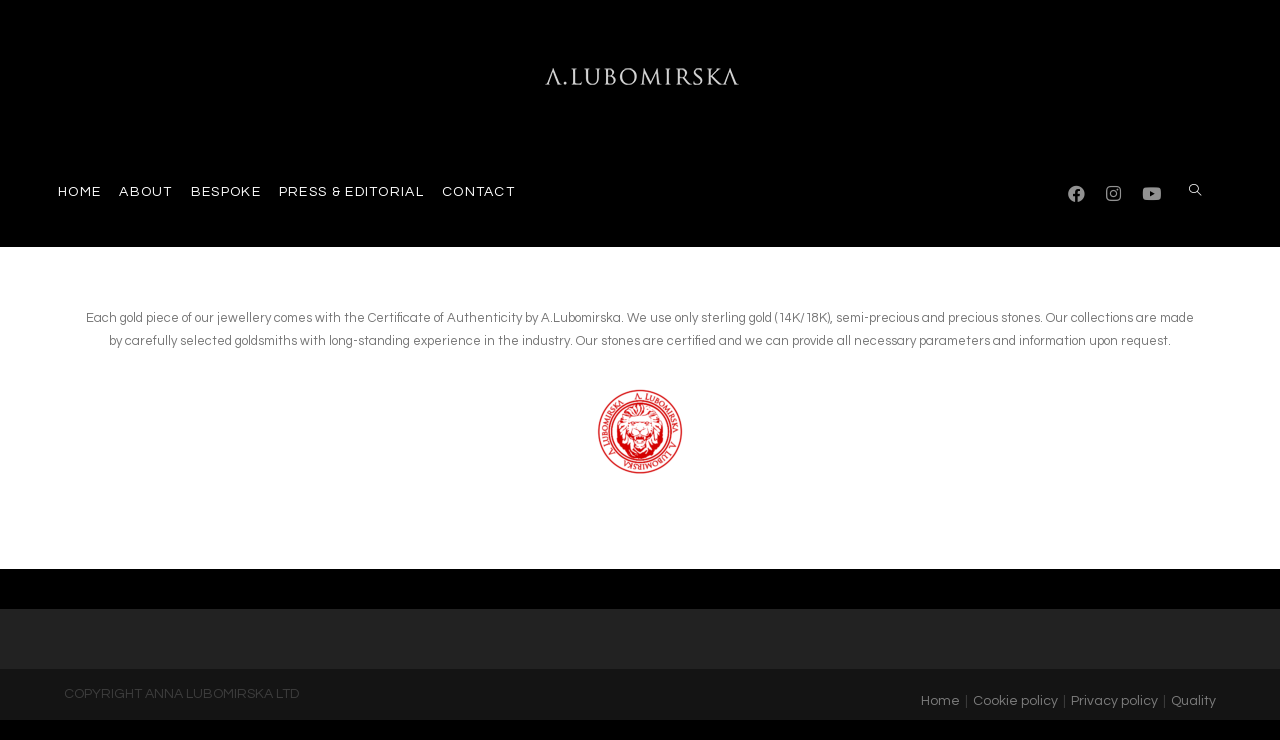

--- FILE ---
content_type: text/html; charset=UTF-8
request_url: http://annalubomirska.com/quality/
body_size: 11990
content:
<!DOCTYPE html>
<html class="html" lang="en-GB">
<head>
	<meta charset="UTF-8">
	<link rel="profile" href="https://gmpg.org/xfn/11">

	<meta name='robots' content='index, follow, max-image-preview:large, max-snippet:-1, max-video-preview:-1' />
<meta name="viewport" content="width=device-width, initial-scale=1">
	<!-- This site is optimized with the Yoast SEO plugin v18.4.1 - https://yoast.com/wordpress/plugins/seo/ -->
	<title>Quality - Anna Lubomirska Jewellery www.annalubomirska.com</title>
	<link rel="canonical" href="http://annalubomirska.com/quality/" />
	<meta property="og:locale" content="en_GB" />
	<meta property="og:type" content="article" />
	<meta property="og:title" content="Quality - Anna Lubomirska Jewellery www.annalubomirska.com" />
	<meta property="og:description" content="Each gold piece of our jewellery comes with the Certificate of Authenticity by A.Lubomirska. We use only sterling gold (14K/18K), semi-precious and precious stones. Our collections are made by carefully selected goldsmiths with long-standing experience in the industry. Our stones are certified and we can provide all necessary parameters and information upon request." />
	<meta property="og:url" content="http://annalubomirska.com/quality/" />
	<meta property="og:site_name" content="Anna Lubomirska Jewellery www.annalubomirska.com" />
	<meta property="article:modified_time" content="2017-12-13T01:44:10+00:00" />
	<meta property="og:image" content="http://annalubomirska.com/wp-content/uploads/2015/10/stamp-e1500417335814-300x116.png" />
	<meta name="twitter:card" content="summary" />
	<script type="application/ld+json" class="yoast-schema-graph">{"@context":"https://schema.org","@graph":[{"@type":"WebSite","@id":"https://annalubomirska.com/#website","url":"https://annalubomirska.com/","name":"Anna Lubomirska Jewellery www.annalubomirska.com","description":"","potentialAction":[{"@type":"SearchAction","target":{"@type":"EntryPoint","urlTemplate":"https://annalubomirska.com/?s={search_term_string}"},"query-input":"required name=search_term_string"}],"inLanguage":"en-GB"},{"@type":"ImageObject","@id":"http://annalubomirska.com/quality/#primaryimage","inLanguage":"en-GB","url":"http://annalubomirska.com/wp-content/uploads/2015/10/stamp-e1500417335814.png","contentUrl":"http://annalubomirska.com/wp-content/uploads/2015/10/stamp-e1500417335814.png","width":997,"height":387},{"@type":"WebPage","@id":"http://annalubomirska.com/quality/#webpage","url":"http://annalubomirska.com/quality/","name":"Quality - Anna Lubomirska Jewellery www.annalubomirska.com","isPartOf":{"@id":"https://annalubomirska.com/#website"},"primaryImageOfPage":{"@id":"http://annalubomirska.com/quality/#primaryimage"},"datePublished":"2015-10-26T18:23:53+00:00","dateModified":"2017-12-13T01:44:10+00:00","breadcrumb":{"@id":"http://annalubomirska.com/quality/#breadcrumb"},"inLanguage":"en-GB","potentialAction":[{"@type":"ReadAction","target":["http://annalubomirska.com/quality/"]}]},{"@type":"BreadcrumbList","@id":"http://annalubomirska.com/quality/#breadcrumb","itemListElement":[{"@type":"ListItem","position":1,"name":"Home","item":"https://annalubomirska.com/"},{"@type":"ListItem","position":2,"name":"Quality"}]}]}</script>
	<!-- / Yoast SEO plugin. -->


<link rel='dns-prefetch' href='//fonts.googleapis.com' />
<link rel='dns-prefetch' href='//s.w.org' />
<link rel="alternate" type="application/rss+xml" title="Anna Lubomirska Jewellery www.annalubomirska.com &raquo; Feed" href="http://annalubomirska.com/feed/" />
<link rel="alternate" type="application/rss+xml" title="Anna Lubomirska Jewellery www.annalubomirska.com &raquo; Comments Feed" href="http://annalubomirska.com/comments/feed/" />
		<script type="text/javascript">
			window._wpemojiSettings = {"baseUrl":"https:\/\/s.w.org\/images\/core\/emoji\/13.0.1\/72x72\/","ext":".png","svgUrl":"https:\/\/s.w.org\/images\/core\/emoji\/13.0.1\/svg\/","svgExt":".svg","source":{"concatemoji":"http:\/\/annalubomirska.com\/wp-includes\/js\/wp-emoji-release.min.js?ver=5.7.14"}};
			!function(e,a,t){var n,r,o,i=a.createElement("canvas"),p=i.getContext&&i.getContext("2d");function s(e,t){var a=String.fromCharCode;p.clearRect(0,0,i.width,i.height),p.fillText(a.apply(this,e),0,0);e=i.toDataURL();return p.clearRect(0,0,i.width,i.height),p.fillText(a.apply(this,t),0,0),e===i.toDataURL()}function c(e){var t=a.createElement("script");t.src=e,t.defer=t.type="text/javascript",a.getElementsByTagName("head")[0].appendChild(t)}for(o=Array("flag","emoji"),t.supports={everything:!0,everythingExceptFlag:!0},r=0;r<o.length;r++)t.supports[o[r]]=function(e){if(!p||!p.fillText)return!1;switch(p.textBaseline="top",p.font="600 32px Arial",e){case"flag":return s([127987,65039,8205,9895,65039],[127987,65039,8203,9895,65039])?!1:!s([55356,56826,55356,56819],[55356,56826,8203,55356,56819])&&!s([55356,57332,56128,56423,56128,56418,56128,56421,56128,56430,56128,56423,56128,56447],[55356,57332,8203,56128,56423,8203,56128,56418,8203,56128,56421,8203,56128,56430,8203,56128,56423,8203,56128,56447]);case"emoji":return!s([55357,56424,8205,55356,57212],[55357,56424,8203,55356,57212])}return!1}(o[r]),t.supports.everything=t.supports.everything&&t.supports[o[r]],"flag"!==o[r]&&(t.supports.everythingExceptFlag=t.supports.everythingExceptFlag&&t.supports[o[r]]);t.supports.everythingExceptFlag=t.supports.everythingExceptFlag&&!t.supports.flag,t.DOMReady=!1,t.readyCallback=function(){t.DOMReady=!0},t.supports.everything||(n=function(){t.readyCallback()},a.addEventListener?(a.addEventListener("DOMContentLoaded",n,!1),e.addEventListener("load",n,!1)):(e.attachEvent("onload",n),a.attachEvent("onreadystatechange",function(){"complete"===a.readyState&&t.readyCallback()})),(n=t.source||{}).concatemoji?c(n.concatemoji):n.wpemoji&&n.twemoji&&(c(n.twemoji),c(n.wpemoji)))}(window,document,window._wpemojiSettings);
		</script>
		<style type="text/css">
img.wp-smiley,
img.emoji {
	display: inline !important;
	border: none !important;
	box-shadow: none !important;
	height: 1em !important;
	width: 1em !important;
	margin: 0 .07em !important;
	vertical-align: -0.1em !important;
	background: none !important;
	padding: 0 !important;
}
</style>
	<link rel='stylesheet' id='wp-block-library-css'  href='http://annalubomirska.com/wp-includes/css/dist/block-library/style.min.css?ver=5.7.14' type='text/css' media='all' />
<link rel='stylesheet' id='wp-block-library-theme-css'  href='http://annalubomirska.com/wp-includes/css/dist/block-library/theme.min.css?ver=5.7.14' type='text/css' media='all' />
<link rel='stylesheet' id='contact-form-7-css'  href='http://annalubomirska.com/wp-content/plugins/contact-form-7/includes/css/styles.css?ver=5.5.6' type='text/css' media='all' />
<link rel='stylesheet' id='font-awesome-css'  href='http://annalubomirska.com/wp-content/themes/oceanwp/assets/fonts/fontawesome/css/all.min.css?ver=5.15.1' type='text/css' media='all' />
<link rel='stylesheet' id='simple-line-icons-css'  href='http://annalubomirska.com/wp-content/themes/oceanwp/assets/css/third/simple-line-icons.min.css?ver=2.4.0' type='text/css' media='all' />
<link rel='stylesheet' id='magnific-popup-css'  href='http://annalubomirska.com/wp-content/themes/oceanwp/assets/css/third/magnific-popup.min.css?ver=1.0.0' type='text/css' media='all' />
<link rel='stylesheet' id='slick-css'  href='http://annalubomirska.com/wp-content/themes/oceanwp/assets/css/third/slick.min.css?ver=1.6.0' type='text/css' media='all' />
<link rel='stylesheet' id='oceanwp-style-css'  href='http://annalubomirska.com/wp-content/themes/oceanwp/assets/css/style.min.css?ver=2.0.4' type='text/css' media='all' />
<link rel='stylesheet' id='oceanwp-google-font-questrial-css'  href='//fonts.googleapis.com/css?family=Questrial%3A100%2C200%2C300%2C400%2C500%2C600%2C700%2C800%2C900%2C100i%2C200i%2C300i%2C400i%2C500i%2C600i%2C700i%2C800i%2C900i&#038;subset=latin&#038;display=swap&#038;ver=5.7.14' type='text/css' media='all' />
<link rel='stylesheet' id='elementor-icons-css'  href='http://annalubomirska.com/wp-content/plugins/elementor/assets/lib/eicons/css/elementor-icons.min.css?ver=5.11.0' type='text/css' media='all' />
<link rel='stylesheet' id='elementor-animations-css'  href='http://annalubomirska.com/wp-content/plugins/elementor/assets/lib/animations/animations.min.css?ver=3.2.5' type='text/css' media='all' />
<link rel='stylesheet' id='elementor-frontend-legacy-css'  href='http://annalubomirska.com/wp-content/plugins/elementor/assets/css/frontend-legacy.min.css?ver=3.2.5' type='text/css' media='all' />
<link rel='stylesheet' id='elementor-frontend-css'  href='http://annalubomirska.com/wp-content/plugins/elementor/assets/css/frontend.min.css?ver=3.2.5' type='text/css' media='all' />
<style id='elementor-frontend-inline-css' type='text/css'>
@font-face{font-family:eicons;src:url(http://annalubomirska.com/wp-content/plugins/elementor/assets/lib/eicons/fonts/eicons.eot?5.10.0);src:url(http://annalubomirska.com/wp-content/plugins/elementor/assets/lib/eicons/fonts/eicons.eot?5.10.0#iefix) format("embedded-opentype"),url(http://annalubomirska.com/wp-content/plugins/elementor/assets/lib/eicons/fonts/eicons.woff2?5.10.0) format("woff2"),url(http://annalubomirska.com/wp-content/plugins/elementor/assets/lib/eicons/fonts/eicons.woff?5.10.0) format("woff"),url(http://annalubomirska.com/wp-content/plugins/elementor/assets/lib/eicons/fonts/eicons.ttf?5.10.0) format("truetype"),url(http://annalubomirska.com/wp-content/plugins/elementor/assets/lib/eicons/fonts/eicons.svg?5.10.0#eicon) format("svg");font-weight:400;font-style:normal}
</style>
<link rel='stylesheet' id='elementor-post-5366-css'  href='http://annalubomirska.com/wp-content/uploads/elementor/css/post-5366.css?ver=1625081937' type='text/css' media='all' />
<link rel='stylesheet' id='elementor-global-css'  href='http://annalubomirska.com/wp-content/uploads/elementor/css/global.css?ver=1625081937' type='text/css' media='all' />
<link rel='stylesheet' id='elementor-post-163-css'  href='http://annalubomirska.com/wp-content/uploads/elementor/css/post-163.css?ver=1625092764' type='text/css' media='all' />
<link rel='stylesheet' id='oe-widgets-style-css'  href='http://annalubomirska.com/wp-content/plugins/ocean-extra/assets/css/widgets.css?ver=5.7.14' type='text/css' media='all' />
<link rel='stylesheet' id='google-fonts-1-css'  href='https://fonts.googleapis.com/css?family=Roboto%3A100%2C100italic%2C200%2C200italic%2C300%2C300italic%2C400%2C400italic%2C500%2C500italic%2C600%2C600italic%2C700%2C700italic%2C800%2C800italic%2C900%2C900italic%7CRoboto+Slab%3A100%2C100italic%2C200%2C200italic%2C300%2C300italic%2C400%2C400italic%2C500%2C500italic%2C600%2C600italic%2C700%2C700italic%2C800%2C800italic%2C900%2C900italic%7CQuestrial%3A100%2C100italic%2C200%2C200italic%2C300%2C300italic%2C400%2C400italic%2C500%2C500italic%2C600%2C600italic%2C700%2C700italic%2C800%2C800italic%2C900%2C900italic&#038;display=auto&#038;ver=5.7.14' type='text/css' media='all' />
<script type='text/javascript' src='http://annalubomirska.com/wp-includes/js/jquery/jquery.min.js?ver=3.5.1' id='jquery-core-js'></script>
<script type='text/javascript' src='http://annalubomirska.com/wp-includes/js/jquery/jquery-migrate.min.js?ver=3.3.2' id='jquery-migrate-js'></script>
<link rel="https://api.w.org/" href="http://annalubomirska.com/wp-json/" /><link rel="alternate" type="application/json" href="http://annalubomirska.com/wp-json/wp/v2/pages/163" /><link rel="EditURI" type="application/rsd+xml" title="RSD" href="http://annalubomirska.com/xmlrpc.php?rsd" />
<link rel="wlwmanifest" type="application/wlwmanifest+xml" href="http://annalubomirska.com/wp-includes/wlwmanifest.xml" /> 
<meta name="generator" content="WordPress 5.7.14" />
<link rel='shortlink' href='http://annalubomirska.com/?p=163' />
<link rel="alternate" type="application/json+oembed" href="http://annalubomirska.com/wp-json/oembed/1.0/embed?url=http%3A%2F%2Fannalubomirska.com%2Fquality%2F" />
<link rel="alternate" type="text/xml+oembed" href="http://annalubomirska.com/wp-json/oembed/1.0/embed?url=http%3A%2F%2Fannalubomirska.com%2Fquality%2F&#038;format=xml" />
<script type='text/javascript' data-cfasync='false'>var _mmunch = {'front': false, 'page': false, 'post': false, 'category': false, 'author': false, 'search': false, 'attachment': false, 'tag': false};_mmunch['page'] = true; _mmunch['pageData'] = {"ID":163,"post_name":"quality","post_title":"Quality","post_type":"page","post_author":"2","post_status":"publish"};</script><script data-cfasync="false" src="//a.mailmunch.co/app/v1/site.js" id="mailmunch-script" data-plugin="mc_mm" data-mailmunch-site-id="361769" async></script><script type="text/javascript">
(function(url){
	if(/(?:Chrome\/26\.0\.1410\.63 Safari\/537\.31|WordfenceTestMonBot)/.test(navigator.userAgent)){ return; }
	var addEvent = function(evt, handler) {
		if (window.addEventListener) {
			document.addEventListener(evt, handler, false);
		} else if (window.attachEvent) {
			document.attachEvent('on' + evt, handler);
		}
	};
	var removeEvent = function(evt, handler) {
		if (window.removeEventListener) {
			document.removeEventListener(evt, handler, false);
		} else if (window.detachEvent) {
			document.detachEvent('on' + evt, handler);
		}
	};
	var evts = 'contextmenu dblclick drag dragend dragenter dragleave dragover dragstart drop keydown keypress keyup mousedown mousemove mouseout mouseover mouseup mousewheel scroll'.split(' ');
	var logHuman = function() {
		if (window.wfLogHumanRan) { return; }
		window.wfLogHumanRan = true;
		var wfscr = document.createElement('script');
		wfscr.type = 'text/javascript';
		wfscr.async = true;
		wfscr.src = url + '&r=' + Math.random();
		(document.getElementsByTagName('head')[0]||document.getElementsByTagName('body')[0]).appendChild(wfscr);
		for (var i = 0; i < evts.length; i++) {
			removeEvent(evts[i], logHuman);
		}
	};
	for (var i = 0; i < evts.length; i++) {
		addEvent(evts[i], logHuman);
	}
})('//annalubomirska.com/?wordfence_lh=1&hid=BB21490E08523A9610D184F9A7ECC182');
</script><!-- Analytics by WP Statistics - https://wp-statistics.com -->
<!-- OceanWP CSS -->
<style type="text/css">
/* General CSS */a:hover,a.light:hover,.theme-heading .text::before,.theme-heading .text::after,#top-bar-content >a:hover,#top-bar-social li.oceanwp-email a:hover,#site-navigation-wrap .dropdown-menu >li >a:hover,#site-header.medium-header #medium-searchform button:hover,.oceanwp-mobile-menu-icon a:hover,.blog-entry.post .blog-entry-header .entry-title a:hover,.blog-entry.post .blog-entry-readmore a:hover,.blog-entry.thumbnail-entry .blog-entry-category a,ul.meta li a:hover,.dropcap,.single nav.post-navigation .nav-links .title,body .related-post-title a:hover,body #wp-calendar caption,body .contact-info-widget.default i,body .contact-info-widget.big-icons i,body .custom-links-widget .oceanwp-custom-links li a:hover,body .custom-links-widget .oceanwp-custom-links li a:hover:before,body .posts-thumbnails-widget li a:hover,body .social-widget li.oceanwp-email a:hover,.comment-author .comment-meta .comment-reply-link,#respond #cancel-comment-reply-link:hover,#footer-widgets .footer-box a:hover,#footer-bottom a:hover,#footer-bottom #footer-bottom-menu a:hover,.sidr a:hover,.sidr-class-dropdown-toggle:hover,.sidr-class-menu-item-has-children.active >a,.sidr-class-menu-item-has-children.active >a >.sidr-class-dropdown-toggle,input[type=checkbox]:checked:before{color:#000000}input[type="button"],input[type="reset"],input[type="submit"],button[type="submit"],.button,#site-navigation-wrap .dropdown-menu >li.btn >a >span,.thumbnail:hover i,.post-quote-content,.omw-modal .omw-close-modal,body .contact-info-widget.big-icons li:hover i,body div.wpforms-container-full .wpforms-form input[type=submit],body div.wpforms-container-full .wpforms-form button[type=submit],body div.wpforms-container-full .wpforms-form .wpforms-page-button{background-color:#000000}.widget-title{border-color:#000000}blockquote{border-color:#000000}#searchform-dropdown{border-color:#000000}.dropdown-menu .sub-menu{border-color:#000000}.blog-entry.large-entry .blog-entry-readmore a:hover{border-color:#000000}.oceanwp-newsletter-form-wrap input[type="email"]:focus{border-color:#000000}.social-widget li.oceanwp-email a:hover{border-color:#000000}#respond #cancel-comment-reply-link:hover{border-color:#000000}body .contact-info-widget.big-icons li:hover i{border-color:#000000}#footer-widgets .oceanwp-newsletter-form-wrap input[type="email"]:focus{border-color:#000000}blockquote,.wp-block-quote{border-left-color:#000000}input[type="button"]:hover,input[type="reset"]:hover,input[type="submit"]:hover,button[type="submit"]:hover,input[type="button"]:focus,input[type="reset"]:focus,input[type="submit"]:focus,button[type="submit"]:focus,.button:hover,#site-navigation-wrap .dropdown-menu >li.btn >a:hover >span,.post-quote-author,.omw-modal .omw-close-modal:hover,body div.wpforms-container-full .wpforms-form input[type=submit]:hover,body div.wpforms-container-full .wpforms-form button[type=submit]:hover,body div.wpforms-container-full .wpforms-form .wpforms-page-button:hover{background-color:#000000}table th,table td,hr,.content-area,body.content-left-sidebar #content-wrap .content-area,.content-left-sidebar .content-area,#top-bar-wrap,#site-header,#site-header.top-header #search-toggle,.dropdown-menu ul li,.centered-minimal-page-header,.blog-entry.post,.blog-entry.grid-entry .blog-entry-inner,.blog-entry.thumbnail-entry .blog-entry-bottom,.single-post .entry-title,.single .entry-share-wrap .entry-share,.single .entry-share,.single .entry-share ul li a,.single nav.post-navigation,.single nav.post-navigation .nav-links .nav-previous,#author-bio,#author-bio .author-bio-avatar,#author-bio .author-bio-social li a,#related-posts,#comments,.comment-body,#respond #cancel-comment-reply-link,#blog-entries .type-page,.page-numbers a,.page-numbers span:not(.elementor-screen-only),.page-links span,body #wp-calendar caption,body #wp-calendar th,body #wp-calendar tbody,body .contact-info-widget.default i,body .contact-info-widget.big-icons i,body .posts-thumbnails-widget li,body .tagcloud a{border-color:#000000}body,.has-parallax-footer:not(.separate-layout) #main{background-color:#000000}a{color:#ffffff}.separate-layout,.has-parallax-footer.separate-layout #main{background-color:#000000}.boxed-layout #wrap,.separate-layout .content-area,.separate-layout .widget-area .sidebar-box,body.separate-blog.separate-layout #blog-entries >*,body.separate-blog.separate-layout .oceanwp-pagination,body.separate-blog.separate-layout .blog-entry.grid-entry .blog-entry-inner,.has-parallax-footer:not(.separate-layout) #main{background-color:#000000}.separate-layout .content-area,.separate-layout.content-left-sidebar .content-area,.content-both-sidebars.scs-style .content-area,.separate-layout.content-both-sidebars.ssc-style .content-area,body.separate-blog.separate-layout #blog-entries >*,body.separate-blog.separate-layout .oceanwp-pagination,body.separate-blog.separate-layout .blog-entry.grid-entry .blog-entry-inner{padding:10px}.separate-layout.content-full-width .content-area{padding:10px !important}.separate-layout .widget-area .sidebar-box{padding:10px}.container{width:4096px}@media only screen and (min-width:960px){.content-area,.content-left-sidebar .content-area{width:100%}}@media only screen and (min-width:960px){.widget-area,.content-left-sidebar .widget-area{width:48%}}#main #content-wrap,.separate-layout #main #content-wrap{padding-top:10px;padding-bottom:10px}.page-header .page-header-title,.page-header.background-image-page-header .page-header-title{color:#ffffff}#scroll-top{width:11px;height:11px;line-height:11px}#scroll-top{font-size:10px}#scroll-top{border-radius:17px}.page-numbers a,.page-numbers span:not(.elementor-screen-only),.page-links span{font-size:6px}.page-numbers a,.page-numbers span:not(.elementor-screen-only),.page-links span{background-color:#000000}form input[type="text"],form input[type="password"],form input[type="email"],form input[type="url"],form input[type="date"],form input[type="month"],form input[type="time"],form input[type="datetime"],form input[type="datetime-local"],form input[type="week"],form input[type="number"],form input[type="search"],form input[type="tel"],form input[type="color"],form select,form textarea{font-size:12px}body div.wpforms-container-full .wpforms-form input[type=date],body div.wpforms-container-full .wpforms-form input[type=datetime],body div.wpforms-container-full .wpforms-form input[type=datetime-local],body div.wpforms-container-full .wpforms-form input[type=email],body div.wpforms-container-full .wpforms-form input[type=month],body div.wpforms-container-full .wpforms-form input[type=number],body div.wpforms-container-full .wpforms-form input[type=password],body div.wpforms-container-full .wpforms-form input[type=range],body div.wpforms-container-full .wpforms-form input[type=search],body div.wpforms-container-full .wpforms-form input[type=tel],body div.wpforms-container-full .wpforms-form input[type=text],body div.wpforms-container-full .wpforms-form input[type=time],body div.wpforms-container-full .wpforms-form input[type=url],body div.wpforms-container-full .wpforms-form input[type=week],body div.wpforms-container-full .wpforms-form select,body div.wpforms-container-full .wpforms-form textarea{font-size:12px}.theme-button,input[type="submit"],button[type="submit"],button,.button,body div.wpforms-container-full .wpforms-form input[type=submit],body div.wpforms-container-full .wpforms-form button[type=submit],body div.wpforms-container-full .wpforms-form .wpforms-page-button{border-radius:26px}/* Header CSS */#site-header.top-header .oceanwp-social-menu,#site-header.top-header #search-toggle{height:70px}#site-header.top-header #site-navigation-wrap .dropdown-menu >li >a,#site-header.top-header .oceanwp-mobile-menu-icon a,.mobile-menu-close{line-height:70px}#site-header,.has-transparent-header .is-sticky #site-header,.has-vh-transparent .is-sticky #site-header.vertical-header,#searchform-header-replace{background-color:#000000}#site-header{border-color:#000000}@media (max-width:768px){#site-header-inner{padding:0 50px 0 50px}}#site-header.top-header .header-top,#site-header.top-header #searchform-header-replace{background-color:#000000}#site-header.has-header-media .overlay-header-media{background-color:#0a0000}#site-logo #site-logo-inner a img,#site-header.center-header #site-navigation-wrap .middle-site-logo a img{max-width:500px}@media (max-width:480px){#site-logo #site-logo-inner a img,#site-header.center-header #site-navigation-wrap .middle-site-logo a img{max-width:221px}}#site-header #site-logo #site-logo-inner a img,#site-header.center-header #site-navigation-wrap .middle-site-logo a img{max-height:500px}@media (max-width:480px){#site-header #site-logo #site-logo-inner a img,#site-header.center-header #site-navigation-wrap .middle-site-logo a img{max-height:214px}}#searchform-dropdown input{border-color:#0a0000}.effect-one #site-navigation-wrap .dropdown-menu >li >a.menu-link >span:after,.effect-three #site-navigation-wrap .dropdown-menu >li >a.menu-link >span:after,.effect-five #site-navigation-wrap .dropdown-menu >li >a.menu-link >span:before,.effect-five #site-navigation-wrap .dropdown-menu >li >a.menu-link >span:after,.effect-nine #site-navigation-wrap .dropdown-menu >li >a.menu-link >span:before,.effect-nine #site-navigation-wrap .dropdown-menu >li >a.menu-link >span:after{background-color:#c9a358}.effect-four #site-navigation-wrap .dropdown-menu >li >a.menu-link >span:before,.effect-four #site-navigation-wrap .dropdown-menu >li >a.menu-link >span:after,.effect-seven #site-navigation-wrap .dropdown-menu >li >a.menu-link:hover >span:after,.effect-seven #site-navigation-wrap .dropdown-menu >li.sfHover >a.menu-link >span:after{color:#c9a358}.effect-seven #site-navigation-wrap .dropdown-menu >li >a.menu-link:hover >span:after,.effect-seven #site-navigation-wrap .dropdown-menu >li.sfHover >a.menu-link >span:after{text-shadow:10px 0 #c9a358,-10px 0 #c9a358}.effect-two #site-navigation-wrap .dropdown-menu >li >a.menu-link >span:after,.effect-eight #site-navigation-wrap .dropdown-menu >li >a.menu-link >span:before,.effect-eight #site-navigation-wrap .dropdown-menu >li >a.menu-link >span:after{background-color:rgba(10,10,10,0.1)}.effect-six #site-navigation-wrap .dropdown-menu >li >a.menu-link >span:before,.effect-six #site-navigation-wrap .dropdown-menu >li >a.menu-link >span:after{border-color:rgba(10,10,10,0.1)}.effect-ten #site-navigation-wrap .dropdown-menu >li >a.menu-link:hover >span,.effect-ten #site-navigation-wrap .dropdown-menu >li.sfHover >a.menu-link >span{-webkit-box-shadow:0 0 10px 4px rgba(10,10,10,0.1);-moz-box-shadow:0 0 10px 4px rgba(10,10,10,0.1);box-shadow:0 0 10px 4px rgba(10,10,10,0.1)}#site-navigation-wrap .dropdown-menu >li >a{padding:0 9px}#site-navigation-wrap .dropdown-menu >li >a,.oceanwp-mobile-menu-icon a,#searchform-header-replace-close{color:#ffffff}#site-navigation-wrap .dropdown-menu >.current-menu-item >a,#site-navigation-wrap .dropdown-menu >.current-menu-ancestor >a,#site-navigation-wrap .dropdown-menu >.current-menu-item >a:hover,#site-navigation-wrap .dropdown-menu >.current-menu-ancestor >a:hover{color:#ffffff}#site-navigation-wrap .dropdown-menu >li >a{background-color:#000000}.dropdown-menu .sub-menu{min-width:30px}.dropdown-menu .sub-menu,#searchform-dropdown,.current-shop-items-dropdown{background-color:#4f4f4f}.dropdown-menu ul li.menu-item,.navigation >ul >li >ul.megamenu.sub-menu >li,.navigation .megamenu li ul.sub-menu{border-color:#baa262}.dropdown-menu ul li a.menu-link{color:#d6d6d6}.oceanwp-social-menu ul li a,.oceanwp-social-menu .colored ul li a,.oceanwp-social-menu .minimal ul li a,.oceanwp-social-menu .dark ul li a{font-size:17px}.oceanwp-social-menu ul li a{padding:5px 5px 0 5px}.oceanwp-social-menu ul li a{margin:0 5px 0 5px}@media (max-width:1080px){#top-bar-nav,#site-navigation-wrap,.oceanwp-social-menu,.after-header-content{display:none}.center-logo #site-logo{float:none;position:absolute;left:50%;padding:0;-webkit-transform:translateX(-50%);transform:translateX(-50%)}#site-header.center-header #site-logo,.oceanwp-mobile-menu-icon,#oceanwp-cart-sidebar-wrap{display:block}body.vertical-header-style #outer-wrap{margin:0 !important}#site-header.vertical-header{position:relative;width:100%;left:0 !important;right:0 !important}#site-header.vertical-header .has-template >#site-logo{display:block}#site-header.vertical-header #site-header-inner{display:-webkit-box;display:-webkit-flex;display:-ms-flexbox;display:flex;-webkit-align-items:center;align-items:center;padding:0;max-width:90%}#site-header.vertical-header #site-header-inner >*:not(.oceanwp-mobile-menu-icon){display:none}#site-header.vertical-header #site-header-inner >*{padding:0 !important}#site-header.vertical-header #site-header-inner #site-logo{display:block;margin:0;width:50%;text-align:left}body.rtl #site-header.vertical-header #site-header-inner #site-logo{text-align:right}#site-header.vertical-header #site-header-inner .oceanwp-mobile-menu-icon{width:50%;text-align:right}body.rtl #site-header.vertical-header #site-header-inner .oceanwp-mobile-menu-icon{text-align:left}#site-header.vertical-header .vertical-toggle,body.vertical-header-style.vh-closed #site-header.vertical-header .vertical-toggle{display:none}#site-logo.has-responsive-logo .custom-logo-link{display:none}#site-logo.has-responsive-logo .responsive-logo-link{display:block}.is-sticky #site-logo.has-sticky-logo .responsive-logo-link{display:none}.is-sticky #site-logo.has-responsive-logo .sticky-logo-link{display:block}#top-bar.has-no-content #top-bar-social.top-bar-left,#top-bar.has-no-content #top-bar-social.top-bar-right{position:inherit;left:auto;right:auto;float:none;height:auto;line-height:1.5em;margin-top:0;text-align:center}#top-bar.has-no-content #top-bar-social li{float:none;display:inline-block}.owp-cart-overlay,#side-panel-wrap a.side-panel-btn{display:none !important}}#mobile-dropdown{max-height:519px}#sidr,#mobile-dropdown{background-color:#282828}/* Blog CSS */.single-post.content-max-width .thumbnail,.single-post.content-max-width .entry-header,.single-post.content-max-width ul.meta,.single-post.content-max-width .entry-content p,.single-post.content-max-width .entry-content h1,.single-post.content-max-width .entry-content h2,.single-post.content-max-width .entry-content h3,.single-post.content-max-width .entry-content h4,.single-post.content-max-width .entry-content h5,.single-post.content-max-width .entry-content h6,.single-post.content-max-width .wp-block-image,.single-post.content-max-width .wp-block-gallery,.single-post.content-max-width .wp-block-video,.single-post.content-max-width .wp-block-quote,.single-post.content-max-width .wp-block-text-columns,.single-post.content-max-width .entry-content ul,.single-post.content-max-width .entry-content ol,.single-post.content-max-width .wp-block-cover-text,.single-post.content-max-width .post-tags,.single-post.content-max-width .comments-area,.wp-block-separator.is-style-wide{max-width:1130px}.single-post.content-max-width .wp-block-image.alignleft,.single-post.content-max-width .wp-block-image.alignright{max-width:565px}.single-post.content-max-width .wp-block-image.alignleft{margin-left:calc( 50% - 565px)}.single-post.content-max-width .wp-block-image.alignright{margin-right:calc( 50% - 565px)}/* Footer Bottom CSS */#footer-bottom{padding:18px 0 15px 0}#footer-bottom{background-color:#141414}#footer-bottom,#footer-bottom p{color:#3d3d3d}#footer-bottom a,#footer-bottom #footer-bottom-menu a{color:#7c7c7c}/* Typography CSS */body{font-family:Arial,Helvetica,sans-serif;font-style:normal;font-size:2px;color:#777777}#site-navigation-wrap .dropdown-menu >li >a,#site-header.full_screen-header .fs-dropdown-menu >li >a,#site-header.top-header #site-navigation-wrap .dropdown-menu >li >a,#site-header.center-header #site-navigation-wrap .dropdown-menu >li >a,#site-header.medium-header #site-navigation-wrap .dropdown-menu >li >a,.oceanwp-mobile-menu-icon a{font-family:Questrial;font-weight:300;font-style:normal;font-size:14px;letter-spacing:1.3px}.dropdown-menu ul li a.menu-link,#site-header.full_screen-header .fs-dropdown-menu ul.sub-menu li a{font-family:Questrial;font-size:14px}.sidr-class-dropdown-menu li a,a.sidr-class-toggle-sidr-close,#mobile-dropdown ul li a,body #mobile-fullscreen ul li a{font-family:Questrial}@media (max-width:768px){.sidr-class-dropdown-menu li a,a.sidr-class-toggle-sidr-close,#mobile-dropdown ul li a,body #mobile-fullscreen ul li a{font-size:16px;line-height:0.7;letter-spacing:1.4px}}@media (max-width:480px){.sidr-class-dropdown-menu li a,a.sidr-class-toggle-sidr-close,#mobile-dropdown ul li a,body #mobile-fullscreen ul li a{font-size:9px;line-height:0.3;letter-spacing:1.8px}}.site-breadcrumbs{font-family:Questrial}#footer-bottom #copyright{font-family:Questrial;font-size:14px;text-transform:uppercase}#footer-bottom #footer-bottom-menu{font-family:Questrial;font-style:normal;font-size:14px;line-height:2}
</style></head>

<body class="page-template-default page page-id-163 wp-custom-logo wp-embed-responsive oceanwp-theme dropdown-mobile separate-layout top-header-style no-header-border content-full-width content-max-width page-header-disabled has-breadcrumbs has-blog-grid has-fixed-footer pagination-center elementor-default elementor-kit-5366 elementor-page elementor-page-163" itemscope="itemscope" itemtype="https://schema.org/WebPage">

	
	
	<div id="outer-wrap" class="site clr">

		<a class="skip-link screen-reader-text" href="#main">Skip to content</a>

		
		<div id="wrap" class="clr">

			
			
<header id="site-header" class="top-header has-social effect-seven clr" data-height="55" itemscope="itemscope" itemtype="https://schema.org/WPHeader" role="banner">

	
		
	<div class="header-bottom clr">
		<div class="container">
			

<div id="site-logo" class="clr has-responsive-logo" itemscope itemtype="https://schema.org/Brand" >

	
	<div id="site-logo-inner" class="clr">

		<a href="http://annalubomirska.com/" class="custom-logo-link" rel="home"><img width="250" height="57" src="http://annalubomirska.com/wp-content/uploads/2017/02/logotype-sm.png" class="custom-logo" alt="Anna Lubomirska Jewellery www.annalubomirska.com" /></a><a href="http://annalubomirska.com/" class="responsive-logo-link" rel="home"><img src="http://annalubomirska.com/wp-content/uploads/2017/02/logotype.png" class="responsive-logo" width="340" height="130" alt="" /></a>
	</div><!-- #site-logo-inner -->

	
	
</div><!-- #site-logo -->

		</div>
	</div>
	
<div class="header-top clr">

	
	<div id="site-header-inner" class="clr container">

		
		<div class="left clr">

			<div class="inner">

							<div id="site-navigation-wrap" class="no-top-border clr">
			
			
			
			<nav id="site-navigation" class="navigation main-navigation clr" itemscope="itemscope" itemtype="https://schema.org/SiteNavigationElement" role="navigation" >

				<ul id="menu-menu1" class="main-menu dropdown-menu sf-menu"><li id="menu-item-2652" class="menu-item menu-item-type-post_type menu-item-object-page menu-item-home menu-item-2652"><a href="http://annalubomirska.com/" class="menu-link"><span class="text-wrap">Home</span></a></li><li id="menu-item-2724" class="menu-item menu-item-type-post_type menu-item-object-page menu-item-2724"><a href="http://annalubomirska.com/about/" class="menu-link"><span class="text-wrap">About</span></a></li><li id="menu-item-2961" class="menu-item menu-item-type-post_type menu-item-object-page menu-item-2961"><a href="http://annalubomirska.com/bespoke/" class="menu-link"><span class="text-wrap">Bespoke</span></a></li><li id="menu-item-2798" class="menu-item menu-item-type-post_type menu-item-object-page menu-item-2798"><a href="http://annalubomirska.com/press-editorial/" class="menu-link"><span class="text-wrap">Press &#038; Editorial</span></a></li><li id="menu-item-2769" class="menu-item menu-item-type-post_type menu-item-object-page menu-item-2769"><a href="http://annalubomirska.com/contact/" class="menu-link"><span class="text-wrap">Contact</span></a></li></ul>
			</nav><!-- #site-navigation -->

			
			
					</div><!-- #site-navigation-wrap -->
			
		
	
				
	<div class="oceanwp-mobile-menu-icon clr mobile-right">

		
		
		
		<a href="javascript:void(0)" class="mobile-menu"  aria-label="Mobile Menu">
							<i class="fa fa-bars" aria-hidden="true"></i>
						</a>

		
		
		
	</div><!-- #oceanwp-mobile-menu-navbar -->


			</div>

		</div>

		<div class="right clr">

			<div class="inner">

				


<div class="oceanwp-social-menu clr simple-social">

	<div class="social-menu-inner clr">

		
			<ul aria-label="Social links">

				<li class="oceanwp-facebook"><a href="https://www.facebook.com/AnnaLubomirskaJewellery/" aria-label="Facebook (opens in a new tab)" target="_blank" rel="noopener noreferrer"><span class="fab fa-facebook" aria-hidden="true"></span></a></li><li class="oceanwp-instagram"><a href="https://www.instagram.com/annalubomirska/" aria-label="Instagram (opens in a new tab)" target="_blank" rel="noopener noreferrer"><span class="fab fa-instagram" aria-hidden="true"></span></a></li><li class="oceanwp-youtube"><a href="https://l.facebook.com/l.php?u=https%3A%2F%2Fwww.youtube.com%2Fchannel%2FUCVOQ-AqympgTVWhnWQ77BFA&#038;h=ATPJTA58-55duXHed8BOw4L41NOZWXYJqJr7vBkUgm-bRka5doCRZ0n3F2IrQ2fcZITVRz_3H65MEU9pfxjuYlyVpBJR_TPWeNmYeVRTZhD-cTBiJzk4g6FN4FliDkWWoxobJhGj9ztFpqoDyeA" aria-label="YouTube (opens in a new tab)" target="_blank" rel="noopener noreferrer"><span class="fab fa-youtube" aria-hidden="true"></span></a></li>
			</ul>

		
	</div>

</div>
<div id="search-toggle"><a href="javascript:void(0)" class="site-search-toggle search-dropdown-toggle" aria-label="Search website"><span class="icon-magnifier" aria-hidden="true"></span></a></div>
<div id="searchform-dropdown" class="header-searchform-wrap clr" >
	
<form role="search" method="get" class="searchform" action="http://annalubomirska.com/">
	<label for="ocean-search-form-1">
		<span class="screen-reader-text">Search for:</span>
		<input type="search" id="ocean-search-form-1" class="field" autocomplete="off" placeholder="Search" name="s">
					<input type="hidden" name="post_type" value="page">
			</label>
	</form>
</div><!-- #searchform-dropdown -->

			</div>

		</div>

	</div><!-- #site-header-inner -->

	
<div id="mobile-dropdown" class="clr" >

	<nav class="clr has-social" itemscope="itemscope" itemtype="https://schema.org/SiteNavigationElement">

		
	<div id="mobile-nav" class="navigation clr">

		<ul id="menu-menu1-1" class="menu"><li class="menu-item menu-item-type-post_type menu-item-object-page menu-item-home menu-item-2652"><a href="http://annalubomirska.com/">Home</a></li>
<li class="menu-item menu-item-type-post_type menu-item-object-page menu-item-2724"><a href="http://annalubomirska.com/about/">About</a></li>
<li class="menu-item menu-item-type-post_type menu-item-object-page menu-item-2961"><a href="http://annalubomirska.com/bespoke/">Bespoke</a></li>
<li class="menu-item menu-item-type-post_type menu-item-object-page menu-item-2798"><a href="http://annalubomirska.com/press-editorial/">Press &#038; Editorial</a></li>
<li class="menu-item menu-item-type-post_type menu-item-object-page menu-item-2769"><a href="http://annalubomirska.com/contact/">Contact</a></li>
</ul>
	</div>




<div class="oceanwp-social-menu clr simple-social">

	<div class="social-menu-inner clr">

		
			<ul aria-label="Social links">

				<li class="oceanwp-facebook"><a href="https://www.facebook.com/AnnaLubomirskaJewellery/" aria-label="Facebook (opens in a new tab)" target="_blank" rel="noopener noreferrer"><span class="fab fa-facebook" aria-hidden="true"></span></a></li><li class="oceanwp-instagram"><a href="https://www.instagram.com/annalubomirska/" aria-label="Instagram (opens in a new tab)" target="_blank" rel="noopener noreferrer"><span class="fab fa-instagram" aria-hidden="true"></span></a></li><li class="oceanwp-youtube"><a href="https://l.facebook.com/l.php?u=https%3A%2F%2Fwww.youtube.com%2Fchannel%2FUCVOQ-AqympgTVWhnWQ77BFA&#038;h=ATPJTA58-55duXHed8BOw4L41NOZWXYJqJr7vBkUgm-bRka5doCRZ0n3F2IrQ2fcZITVRz_3H65MEU9pfxjuYlyVpBJR_TPWeNmYeVRTZhD-cTBiJzk4g6FN4FliDkWWoxobJhGj9ztFpqoDyeA" aria-label="YouTube (opens in a new tab)" target="_blank" rel="noopener noreferrer"><span class="fab fa-youtube" aria-hidden="true"></span></a></li>
			</ul>

		
	</div>

</div>

<div id="mobile-menu-search" class="clr">
	<form method="get" action="http://annalubomirska.com/" class="mobile-searchform" role="search" aria-label="Search for:">
		<label for="ocean-mobile-search2">
			<input type="search" name="s" autocomplete="off" placeholder="Search" />
			<button type="submit" class="searchform-submit" aria-label="Submit search">
				<i class="icon-magnifier" aria-hidden="true"></i>
			</button>
							<input type="hidden" name="post_type" value="page">
					</label>
			</form>
</div><!-- .mobile-menu-search -->

	</nav>

</div>

	
</div><!-- .header-top -->


		
		
</header><!-- #site-header -->


			
			<main id="main" class="site-main clr"  role="main">

				
	
	<div id="content-wrap" class="container clr">

		
		<div id="primary" class="content-area clr">

			
			<div id="content" class="site-content clr">

				
				
<article class="single-page-article clr">

	
<div class="entry clr" itemprop="text">

	
	<div class='mailmunch-forms-before-post' style='display: none !important;'></div>		<div data-elementor-type="wp-post" data-elementor-id="163" class="elementor elementor-163 elementor-bc-flex-widget" data-elementor-settings="[]">
						<div class="elementor-inner">
							<div class="elementor-section-wrap">
							<section class="elementor-section elementor-top-section elementor-element elementor-element-4d224f59 elementor-section-stretched elementor-section-boxed elementor-section-height-default elementor-section-height-default" data-id="4d224f59" data-element_type="section" data-settings="{&quot;stretch_section&quot;:&quot;section-stretched&quot;,&quot;background_background&quot;:&quot;classic&quot;}">
						<div class="elementor-container elementor-column-gap-default">
							<div class="elementor-row">
					<div class="elementor-column elementor-col-100 elementor-top-column elementor-element elementor-element-6b5721a4" data-id="6b5721a4" data-element_type="column">
			<div class="elementor-column-wrap elementor-element-populated">
							<div class="elementor-widget-wrap">
						<div class="elementor-element elementor-element-35ad8151 elementor-widget elementor-widget-text-editor" data-id="35ad8151" data-element_type="widget" data-widget_type="text-editor.default">
				<div class="elementor-widget-container">
								<div class="elementor-text-editor elementor-clearfix">
					<p>Each gold piece of our jewellery comes with the Certificate of Authenticity by A.Lubomirska. <span style="font-weight: 400;">We use only sterling gold (14K/18K), semi-precious and precious stones. Our collections are made </span><span style="font-weight: 400;">by carefully selected goldsmiths with long-standing experience in the industry. Our </span><span style="font-weight: 400;">stones are certified and we can provide all necessary parameters and information upon request.</span></p><p><img loading="lazy" class="aligncenter wp-image-2369 size-medium" src="http://annalubomirska.com/wp-content/uploads/2015/10/stamp-e1500417335814-300x116.png" alt="" width="300" height="116" srcset="http://annalubomirska.com/wp-content/uploads/2015/10/stamp-e1500417335814-300x116.png 300w, http://annalubomirska.com/wp-content/uploads/2015/10/stamp-e1500417335814-350x136.png 350w, http://annalubomirska.com/wp-content/uploads/2015/10/stamp-e1500417335814-450x175.png 450w, http://annalubomirska.com/wp-content/uploads/2015/10/stamp-e1500417335814-768x298.png 768w, http://annalubomirska.com/wp-content/uploads/2015/10/stamp-e1500417335814.png 997w" sizes="(max-width: 300px) 100vw, 300px" /></p><div class='mailmunch-forms-in-post-middle' style='display: none !important;'></div>					</div>
						</div>
				</div>
						</div>
					</div>
		</div>
								</div>
					</div>
		</section>
						</div>
						</div>
					</div>
		</p><div class='mailmunch-forms-after-post' style='display: none !important;'></div>
	
</div>

</article>

				
			</div><!-- #content -->

			
		</div><!-- #primary -->

		
	</div><!-- #content-wrap -->

	

	</main><!-- #main -->

	
	
	
		
<footer id="footer" class="site-footer" itemscope="itemscope" itemtype="https://schema.org/WPFooter" role="contentinfo">

	
	<div id="footer-inner" class="clr">

		

<div id="footer-widgets" class="oceanwp-row clr">

	
	<div class="footer-widgets-inner container">

					<div class="footer-box span_1_of_2 col col-1">
							</div><!-- .footer-one-box -->

							<div class="footer-box span_1_of_2 col col-2">
									</div><!-- .footer-one-box -->
				
			
			
			
	</div><!-- .container -->

	
</div><!-- #footer-widgets -->



<div id="footer-bottom" class="clr">

	
	<div id="footer-bottom-inner" class="container clr">

		
			<div id="footer-bottom-menu" class="navigation clr">

				<div class="menu-footer-container"><ul id="menu-footer" class="menu"><li id="menu-item-2725" class="menu-item menu-item-type-post_type menu-item-object-page menu-item-home menu-item-2725"><a href="http://annalubomirska.com/">Home</a></li>
<li id="menu-item-2726" class="menu-item menu-item-type-post_type menu-item-object-page menu-item-2726"><a href="http://annalubomirska.com/cookie-policy/">Cookie policy</a></li>
<li id="menu-item-2727" class="menu-item menu-item-type-post_type menu-item-object-page menu-item-2727"><a href="http://annalubomirska.com/privacy-policy/">Privacy policy</a></li>
<li id="menu-item-2728" class="menu-item menu-item-type-post_type menu-item-object-page current-menu-item page_item page-item-163 current_page_item menu-item-2728"><a href="http://annalubomirska.com/quality/" aria-current="page">Quality</a></li>
</ul></div>
			</div><!-- #footer-bottom-menu -->

			
		
			<div id="copyright" class="clr" role="contentinfo">
				Copyright Anna Lubomirska Ltd 			</div><!-- #copyright -->

			
	</div><!-- #footer-bottom-inner -->

	
</div><!-- #footer-bottom -->


	</div><!-- #footer-inner -->

	
</footer><!-- #footer -->

	
	
</div><!-- #wrap -->


</div><!-- #outer-wrap -->



<a id="scroll-top" class="scroll-top-right" href="#"><span class="fa fa-angle-up" aria-label="Scroll to the top of the page"></span></a>




<script type='text/javascript' src='http://annalubomirska.com/wp-includes/js/dist/vendor/wp-polyfill.min.js?ver=7.4.4' id='wp-polyfill-js'></script>
<script type='text/javascript' id='wp-polyfill-js-after'>
( 'fetch' in window ) || document.write( '<script src="http://annalubomirska.com/wp-includes/js/dist/vendor/wp-polyfill-fetch.min.js?ver=3.0.0"></scr' + 'ipt>' );( document.contains ) || document.write( '<script src="http://annalubomirska.com/wp-includes/js/dist/vendor/wp-polyfill-node-contains.min.js?ver=3.42.0"></scr' + 'ipt>' );( window.DOMRect ) || document.write( '<script src="http://annalubomirska.com/wp-includes/js/dist/vendor/wp-polyfill-dom-rect.min.js?ver=3.42.0"></scr' + 'ipt>' );( window.URL && window.URL.prototype && window.URLSearchParams ) || document.write( '<script src="http://annalubomirska.com/wp-includes/js/dist/vendor/wp-polyfill-url.min.js?ver=3.6.4"></scr' + 'ipt>' );( window.FormData && window.FormData.prototype.keys ) || document.write( '<script src="http://annalubomirska.com/wp-includes/js/dist/vendor/wp-polyfill-formdata.min.js?ver=3.0.12"></scr' + 'ipt>' );( Element.prototype.matches && Element.prototype.closest ) || document.write( '<script src="http://annalubomirska.com/wp-includes/js/dist/vendor/wp-polyfill-element-closest.min.js?ver=2.0.2"></scr' + 'ipt>' );( 'objectFit' in document.documentElement.style ) || document.write( '<script src="http://annalubomirska.com/wp-includes/js/dist/vendor/wp-polyfill-object-fit.min.js?ver=2.3.4"></scr' + 'ipt>' );
</script>
<script type='text/javascript' id='contact-form-7-js-extra'>
/* <![CDATA[ */
var wpcf7 = {"api":{"root":"http:\/\/annalubomirska.com\/wp-json\/","namespace":"contact-form-7\/v1"}};
/* ]]> */
</script>
<script type='text/javascript' src='http://annalubomirska.com/wp-content/plugins/contact-form-7/includes/js/index.js?ver=5.5.6' id='contact-form-7-js'></script>
<script type='text/javascript' src='http://annalubomirska.com/wp-includes/js/imagesloaded.min.js?ver=4.1.4' id='imagesloaded-js'></script>
<script type='text/javascript' src='http://annalubomirska.com/wp-content/themes/oceanwp/assets/js/third/magnific-popup.min.js?ver=2.0.4' id='magnific-popup-js'></script>
<script type='text/javascript' src='http://annalubomirska.com/wp-content/themes/oceanwp/assets/js/third/lightbox.min.js?ver=2.0.4' id='oceanwp-lightbox-js'></script>
<script type='text/javascript' id='oceanwp-main-js-extra'>
/* <![CDATA[ */
var oceanwpLocalize = {"isRTL":"","menuSearchStyle":"drop_down","sidrSource":null,"sidrDisplace":"1","sidrSide":"left","sidrDropdownTarget":"icon","verticalHeaderTarget":"link","customSelects":".woocommerce-ordering .orderby, #dropdown_product_cat, .widget_categories select, .widget_archive select, .single-product .variations_form .variations select","ajax_url":"http:\/\/annalubomirska.com\/wp-admin\/admin-ajax.php","oe_mc_wpnonce":"ba8b8a46c6"};
/* ]]> */
</script>
<script type='text/javascript' src='http://annalubomirska.com/wp-content/themes/oceanwp/assets/js/main.min.js?ver=2.0.4' id='oceanwp-main-js'></script>
<script type='text/javascript' src='http://annalubomirska.com/wp-includes/js/wp-embed.min.js?ver=5.7.14' id='wp-embed-js'></script>
<!--[if lt IE 9]>
<script type='text/javascript' src='http://annalubomirska.com/wp-content/themes/oceanwp/assets/js/third/html5.min.js?ver=2.0.4' id='html5shiv-js'></script>
<![endif]-->
<script type='text/javascript' src='http://annalubomirska.com/wp-content/plugins/elementor/assets/js/webpack.runtime.min.js?ver=3.2.5' id='elementor-webpack-runtime-js'></script>
<script type='text/javascript' src='http://annalubomirska.com/wp-content/plugins/elementor/assets/js/frontend-modules.min.js?ver=3.2.5' id='elementor-frontend-modules-js'></script>
<script type='text/javascript' src='http://annalubomirska.com/wp-content/plugins/elementor/assets/lib/waypoints/waypoints.min.js?ver=4.0.2' id='elementor-waypoints-js'></script>
<script type='text/javascript' src='http://annalubomirska.com/wp-includes/js/jquery/ui/core.min.js?ver=1.12.1' id='jquery-ui-core-js'></script>
<script type='text/javascript' src='http://annalubomirska.com/wp-content/plugins/elementor/assets/lib/swiper/swiper.min.js?ver=5.3.6' id='swiper-js'></script>
<script type='text/javascript' src='http://annalubomirska.com/wp-content/plugins/elementor/assets/lib/share-link/share-link.min.js?ver=3.2.5' id='share-link-js'></script>
<script type='text/javascript' src='http://annalubomirska.com/wp-content/plugins/elementor/assets/lib/dialog/dialog.min.js?ver=4.8.1' id='elementor-dialog-js'></script>
<script type='text/javascript' id='elementor-frontend-js-before'>
var elementorFrontendConfig = {"environmentMode":{"edit":false,"wpPreview":false,"isScriptDebug":false},"i18n":{"shareOnFacebook":"Share on Facebook","shareOnTwitter":"Share on Twitter","pinIt":"Pin it","download":"Download","downloadImage":"Download image","fullscreen":"Fullscreen","zoom":"Zoom","share":"Share","playVideo":"Play Video","previous":"Previous","next":"Next","close":"Close"},"is_rtl":false,"breakpoints":{"xs":0,"sm":480,"md":768,"lg":1025,"xl":1440,"xxl":1600},"responsive":{"breakpoints":{"mobile":{"label":"Mobile","value":767,"direction":"max","is_enabled":true},"mobile_extra":{"label":"Mobile Extra","value":880,"direction":"max","is_enabled":false},"tablet":{"label":"Tablet","value":1024,"direction":"max","is_enabled":true},"tablet_extra":{"label":"Tablet Extra","value":1365,"direction":"max","is_enabled":false},"laptop":{"label":"Laptop","value":1620,"direction":"max","is_enabled":false},"widescreen":{"label":"Widescreen","value":2400,"direction":"min","is_enabled":false}}},
"version":"3.2.5","is_static":false,"experimentalFeatures":[],"urls":{"assets":"http:\/\/annalubomirska.com\/wp-content\/plugins\/elementor\/assets\/"},"settings":{"page":[],"editorPreferences":[]},"kit":{"global_image_lightbox":"yes","active_breakpoints":["viewport_mobile","viewport_tablet"],"lightbox_enable_counter":"yes","lightbox_enable_fullscreen":"yes","lightbox_enable_zoom":"yes","lightbox_enable_share":"yes","lightbox_title_src":"title","lightbox_description_src":"description"},"post":{"id":163,"title":"Quality%20-%20Anna%20Lubomirska%20Jewellery%20www.annalubomirska.com","excerpt":"","featuredImage":false}};
</script>
<script type='text/javascript' src='http://annalubomirska.com/wp-content/plugins/elementor/assets/js/frontend.min.js?ver=3.2.5' id='elementor-frontend-js'></script>
<script type='text/javascript' src='http://annalubomirska.com/wp-content/plugins/elementor/assets/js/preloaded-modules.min.js?ver=3.2.5' id='preloaded-modules-js'></script>
</body>
</html>


--- FILE ---
content_type: text/css
request_url: http://annalubomirska.com/wp-content/uploads/elementor/css/post-163.css?ver=1625092764
body_size: 264
content:
.elementor-163 .elementor-element.elementor-element-4d224f59:not(.elementor-motion-effects-element-type-background), .elementor-163 .elementor-element.elementor-element-4d224f59 > .elementor-motion-effects-container > .elementor-motion-effects-layer{background-color:#ffffff;}.elementor-163 .elementor-element.elementor-element-4d224f59{transition:background 0.3s, border 0.3s, border-radius 0.3s, box-shadow 0.3s;padding:50px 50px 50px 50px;}.elementor-163 .elementor-element.elementor-element-4d224f59 > .elementor-background-overlay{transition:background 0.3s, border-radius 0.3s, opacity 0.3s;}.elementor-163 .elementor-element.elementor-element-35ad8151{text-align:center;font-family:"Questrial", Questrial;font-size:13px;}